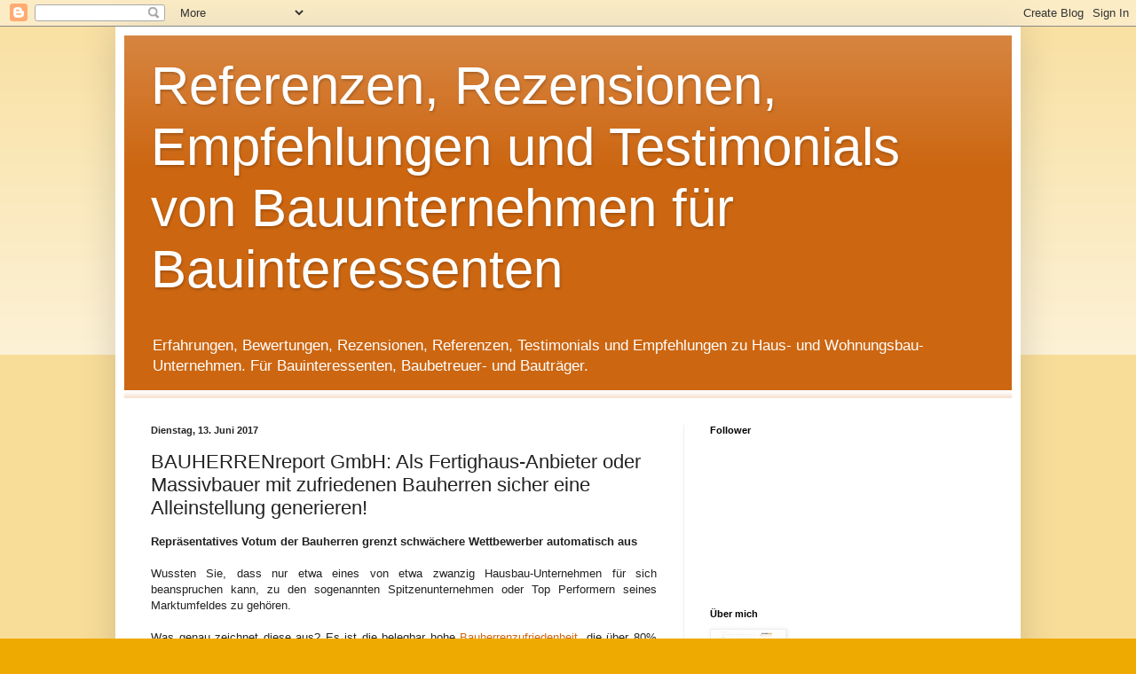

--- FILE ---
content_type: text/html; charset=UTF-8
request_url: https://pr-hausbau.blogspot.com/2017/06/als-fertighaus-anbieter-oder.html
body_size: 14235
content:
<!DOCTYPE html>
<html class='v2' dir='ltr' lang='de'>
<head>
<link href='https://www.blogger.com/static/v1/widgets/335934321-css_bundle_v2.css' rel='stylesheet' type='text/css'/>
<meta content='width=1100' name='viewport'/>
<meta content='text/html; charset=UTF-8' http-equiv='Content-Type'/>
<meta content='blogger' name='generator'/>
<link href='https://pr-hausbau.blogspot.com/favicon.ico' rel='icon' type='image/x-icon'/>
<link href='https://pr-hausbau.blogspot.com/2017/06/als-fertighaus-anbieter-oder.html' rel='canonical'/>
<link rel="alternate" type="application/atom+xml" title="Referenzen, Rezensionen, Empfehlungen und Testimonials von Bauunternehmen für Bauinteressenten - Atom" href="https://pr-hausbau.blogspot.com/feeds/posts/default" />
<link rel="alternate" type="application/rss+xml" title="Referenzen, Rezensionen, Empfehlungen und Testimonials von Bauunternehmen für Bauinteressenten - RSS" href="https://pr-hausbau.blogspot.com/feeds/posts/default?alt=rss" />
<link rel="service.post" type="application/atom+xml" title="Referenzen, Rezensionen, Empfehlungen und Testimonials von Bauunternehmen für Bauinteressenten - Atom" href="https://www.blogger.com/feeds/1228429784504359750/posts/default" />

<link rel="alternate" type="application/atom+xml" title="Referenzen, Rezensionen, Empfehlungen und Testimonials von Bauunternehmen für Bauinteressenten - Atom" href="https://pr-hausbau.blogspot.com/feeds/1409055730912166858/comments/default" />
<!--Can't find substitution for tag [blog.ieCssRetrofitLinks]-->
<meta content='https://pr-hausbau.blogspot.com/2017/06/als-fertighaus-anbieter-oder.html' property='og:url'/>
<meta content='BAUHERRENreport GmbH: Als Fertighaus-Anbieter oder Massivbauer mit zufriedenen Bauherren sicher eine Alleinstellung generieren!' property='og:title'/>
<meta content='Immobilien- und Hausbau-Marketing für Fertig- und Massivbauer und deren Marketing- und Vertriebsverantwortliche.' property='og:description'/>
<title>Referenzen, Rezensionen, Empfehlungen und Testimonials von Bauunternehmen für Bauinteressenten: BAUHERRENreport GmbH: Als Fertighaus-Anbieter oder Massivbauer mit zufriedenen Bauherren sicher eine Alleinstellung generieren!</title>
<style id='page-skin-1' type='text/css'><!--
/*
-----------------------------------------------
Blogger Template Style
Name:     Simple
Designer: Blogger
URL:      www.blogger.com
----------------------------------------------- */
/* Content
----------------------------------------------- */
body {
font: normal normal 12px Arial, Tahoma, Helvetica, FreeSans, sans-serif;
color: #222222;
background: #eeaa00 none repeat scroll top left;
padding: 0 40px 40px 40px;
}
html body .region-inner {
min-width: 0;
max-width: 100%;
width: auto;
}
h2 {
font-size: 22px;
}
a:link {
text-decoration:none;
color: #cc6611;
}
a:visited {
text-decoration:none;
color: #888888;
}
a:hover {
text-decoration:underline;
color: #ff9900;
}
.body-fauxcolumn-outer .fauxcolumn-inner {
background: transparent url(https://resources.blogblog.com/blogblog/data/1kt/simple/body_gradient_tile_light.png) repeat scroll top left;
_background-image: none;
}
.body-fauxcolumn-outer .cap-top {
position: absolute;
z-index: 1;
height: 400px;
width: 100%;
}
.body-fauxcolumn-outer .cap-top .cap-left {
width: 100%;
background: transparent url(https://resources.blogblog.com/blogblog/data/1kt/simple/gradients_light.png) repeat-x scroll top left;
_background-image: none;
}
.content-outer {
-moz-box-shadow: 0 0 40px rgba(0, 0, 0, .15);
-webkit-box-shadow: 0 0 5px rgba(0, 0, 0, .15);
-goog-ms-box-shadow: 0 0 10px #333333;
box-shadow: 0 0 40px rgba(0, 0, 0, .15);
margin-bottom: 1px;
}
.content-inner {
padding: 10px 10px;
}
.content-inner {
background-color: #ffffff;
}
/* Header
----------------------------------------------- */
.header-outer {
background: #cc6611 url(https://resources.blogblog.com/blogblog/data/1kt/simple/gradients_light.png) repeat-x scroll 0 -400px;
_background-image: none;
}
.Header h1 {
font: normal normal 60px Arial, Tahoma, Helvetica, FreeSans, sans-serif;
color: #ffffff;
text-shadow: 1px 2px 3px rgba(0, 0, 0, .2);
}
.Header h1 a {
color: #ffffff;
}
.Header .description {
font-size: 140%;
color: #ffffff;
}
.header-inner .Header .titlewrapper {
padding: 22px 30px;
}
.header-inner .Header .descriptionwrapper {
padding: 0 30px;
}
/* Tabs
----------------------------------------------- */
.tabs-inner .section:first-child {
border-top: 0 solid #eeeeee;
}
.tabs-inner .section:first-child ul {
margin-top: -0;
border-top: 0 solid #eeeeee;
border-left: 0 solid #eeeeee;
border-right: 0 solid #eeeeee;
}
.tabs-inner .widget ul {
background: #f5f5f5 url(https://resources.blogblog.com/blogblog/data/1kt/simple/gradients_light.png) repeat-x scroll 0 -800px;
_background-image: none;
border-bottom: 1px solid #eeeeee;
margin-top: 0;
margin-left: -30px;
margin-right: -30px;
}
.tabs-inner .widget li a {
display: inline-block;
padding: .6em 1em;
font: normal normal 14px Arial, Tahoma, Helvetica, FreeSans, sans-serif;
color: #999999;
border-left: 1px solid #ffffff;
border-right: 1px solid #eeeeee;
}
.tabs-inner .widget li:first-child a {
border-left: none;
}
.tabs-inner .widget li.selected a, .tabs-inner .widget li a:hover {
color: #000000;
background-color: #eeeeee;
text-decoration: none;
}
/* Columns
----------------------------------------------- */
.main-outer {
border-top: 0 solid #eeeeee;
}
.fauxcolumn-left-outer .fauxcolumn-inner {
border-right: 1px solid #eeeeee;
}
.fauxcolumn-right-outer .fauxcolumn-inner {
border-left: 1px solid #eeeeee;
}
/* Headings
----------------------------------------------- */
div.widget > h2,
div.widget h2.title {
margin: 0 0 1em 0;
font: normal bold 11px Arial, Tahoma, Helvetica, FreeSans, sans-serif;
color: #000000;
}
/* Widgets
----------------------------------------------- */
.widget .zippy {
color: #999999;
text-shadow: 2px 2px 1px rgba(0, 0, 0, .1);
}
.widget .popular-posts ul {
list-style: none;
}
/* Posts
----------------------------------------------- */
h2.date-header {
font: normal bold 11px Arial, Tahoma, Helvetica, FreeSans, sans-serif;
}
.date-header span {
background-color: transparent;
color: #222222;
padding: inherit;
letter-spacing: inherit;
margin: inherit;
}
.main-inner {
padding-top: 30px;
padding-bottom: 30px;
}
.main-inner .column-center-inner {
padding: 0 15px;
}
.main-inner .column-center-inner .section {
margin: 0 15px;
}
.post {
margin: 0 0 25px 0;
}
h3.post-title, .comments h4 {
font: normal normal 22px Arial, Tahoma, Helvetica, FreeSans, sans-serif;
margin: .75em 0 0;
}
.post-body {
font-size: 110%;
line-height: 1.4;
position: relative;
}
.post-body img, .post-body .tr-caption-container, .Profile img, .Image img,
.BlogList .item-thumbnail img {
padding: 2px;
background: #ffffff;
border: 1px solid #eeeeee;
-moz-box-shadow: 1px 1px 5px rgba(0, 0, 0, .1);
-webkit-box-shadow: 1px 1px 5px rgba(0, 0, 0, .1);
box-shadow: 1px 1px 5px rgba(0, 0, 0, .1);
}
.post-body img, .post-body .tr-caption-container {
padding: 5px;
}
.post-body .tr-caption-container {
color: #222222;
}
.post-body .tr-caption-container img {
padding: 0;
background: transparent;
border: none;
-moz-box-shadow: 0 0 0 rgba(0, 0, 0, .1);
-webkit-box-shadow: 0 0 0 rgba(0, 0, 0, .1);
box-shadow: 0 0 0 rgba(0, 0, 0, .1);
}
.post-header {
margin: 0 0 1.5em;
line-height: 1.6;
font-size: 90%;
}
.post-footer {
margin: 20px -2px 0;
padding: 5px 10px;
color: #666666;
background-color: #f9f9f9;
border-bottom: 1px solid #eeeeee;
line-height: 1.6;
font-size: 90%;
}
#comments .comment-author {
padding-top: 1.5em;
border-top: 1px solid #eeeeee;
background-position: 0 1.5em;
}
#comments .comment-author:first-child {
padding-top: 0;
border-top: none;
}
.avatar-image-container {
margin: .2em 0 0;
}
#comments .avatar-image-container img {
border: 1px solid #eeeeee;
}
/* Comments
----------------------------------------------- */
.comments .comments-content .icon.blog-author {
background-repeat: no-repeat;
background-image: url([data-uri]);
}
.comments .comments-content .loadmore a {
border-top: 1px solid #999999;
border-bottom: 1px solid #999999;
}
.comments .comment-thread.inline-thread {
background-color: #f9f9f9;
}
.comments .continue {
border-top: 2px solid #999999;
}
/* Accents
---------------------------------------------- */
.section-columns td.columns-cell {
border-left: 1px solid #eeeeee;
}
.blog-pager {
background: transparent none no-repeat scroll top center;
}
.blog-pager-older-link, .home-link,
.blog-pager-newer-link {
background-color: #ffffff;
padding: 5px;
}
.footer-outer {
border-top: 0 dashed #bbbbbb;
}
/* Mobile
----------------------------------------------- */
body.mobile  {
background-size: auto;
}
.mobile .body-fauxcolumn-outer {
background: transparent none repeat scroll top left;
}
.mobile .body-fauxcolumn-outer .cap-top {
background-size: 100% auto;
}
.mobile .content-outer {
-webkit-box-shadow: 0 0 3px rgba(0, 0, 0, .15);
box-shadow: 0 0 3px rgba(0, 0, 0, .15);
}
.mobile .tabs-inner .widget ul {
margin-left: 0;
margin-right: 0;
}
.mobile .post {
margin: 0;
}
.mobile .main-inner .column-center-inner .section {
margin: 0;
}
.mobile .date-header span {
padding: 0.1em 10px;
margin: 0 -10px;
}
.mobile h3.post-title {
margin: 0;
}
.mobile .blog-pager {
background: transparent none no-repeat scroll top center;
}
.mobile .footer-outer {
border-top: none;
}
.mobile .main-inner, .mobile .footer-inner {
background-color: #ffffff;
}
.mobile-index-contents {
color: #222222;
}
.mobile-link-button {
background-color: #cc6611;
}
.mobile-link-button a:link, .mobile-link-button a:visited {
color: #ffffff;
}
.mobile .tabs-inner .section:first-child {
border-top: none;
}
.mobile .tabs-inner .PageList .widget-content {
background-color: #eeeeee;
color: #000000;
border-top: 1px solid #eeeeee;
border-bottom: 1px solid #eeeeee;
}
.mobile .tabs-inner .PageList .widget-content .pagelist-arrow {
border-left: 1px solid #eeeeee;
}

--></style>
<style id='template-skin-1' type='text/css'><!--
body {
min-width: 1020px;
}
.content-outer, .content-fauxcolumn-outer, .region-inner {
min-width: 1020px;
max-width: 1020px;
_width: 1020px;
}
.main-inner .columns {
padding-left: 0;
padding-right: 370px;
}
.main-inner .fauxcolumn-center-outer {
left: 0;
right: 370px;
/* IE6 does not respect left and right together */
_width: expression(this.parentNode.offsetWidth -
parseInt("0") -
parseInt("370px") + 'px');
}
.main-inner .fauxcolumn-left-outer {
width: 0;
}
.main-inner .fauxcolumn-right-outer {
width: 370px;
}
.main-inner .column-left-outer {
width: 0;
right: 100%;
margin-left: -0;
}
.main-inner .column-right-outer {
width: 370px;
margin-right: -370px;
}
#layout {
min-width: 0;
}
#layout .content-outer {
min-width: 0;
width: 800px;
}
#layout .region-inner {
min-width: 0;
width: auto;
}
body#layout div.add_widget {
padding: 8px;
}
body#layout div.add_widget a {
margin-left: 32px;
}
--></style>
<link href='https://www.blogger.com/dyn-css/authorization.css?targetBlogID=1228429784504359750&amp;zx=e4d98288-760a-4f5d-89d6-a6134e0c93b3' media='none' onload='if(media!=&#39;all&#39;)media=&#39;all&#39;' rel='stylesheet'/><noscript><link href='https://www.blogger.com/dyn-css/authorization.css?targetBlogID=1228429784504359750&amp;zx=e4d98288-760a-4f5d-89d6-a6134e0c93b3' rel='stylesheet'/></noscript>
<meta name='google-adsense-platform-account' content='ca-host-pub-1556223355139109'/>
<meta name='google-adsense-platform-domain' content='blogspot.com'/>

</head>
<body class='loading variant-bold'>
<div class='navbar section' id='navbar' name='Navbar'><div class='widget Navbar' data-version='1' id='Navbar1'><script type="text/javascript">
    function setAttributeOnload(object, attribute, val) {
      if(window.addEventListener) {
        window.addEventListener('load',
          function(){ object[attribute] = val; }, false);
      } else {
        window.attachEvent('onload', function(){ object[attribute] = val; });
      }
    }
  </script>
<div id="navbar-iframe-container"></div>
<script type="text/javascript" src="https://apis.google.com/js/platform.js"></script>
<script type="text/javascript">
      gapi.load("gapi.iframes:gapi.iframes.style.bubble", function() {
        if (gapi.iframes && gapi.iframes.getContext) {
          gapi.iframes.getContext().openChild({
              url: 'https://www.blogger.com/navbar/1228429784504359750?po\x3d1409055730912166858\x26origin\x3dhttps://pr-hausbau.blogspot.com',
              where: document.getElementById("navbar-iframe-container"),
              id: "navbar-iframe"
          });
        }
      });
    </script><script type="text/javascript">
(function() {
var script = document.createElement('script');
script.type = 'text/javascript';
script.src = '//pagead2.googlesyndication.com/pagead/js/google_top_exp.js';
var head = document.getElementsByTagName('head')[0];
if (head) {
head.appendChild(script);
}})();
</script>
</div></div>
<div class='body-fauxcolumns'>
<div class='fauxcolumn-outer body-fauxcolumn-outer'>
<div class='cap-top'>
<div class='cap-left'></div>
<div class='cap-right'></div>
</div>
<div class='fauxborder-left'>
<div class='fauxborder-right'></div>
<div class='fauxcolumn-inner'>
</div>
</div>
<div class='cap-bottom'>
<div class='cap-left'></div>
<div class='cap-right'></div>
</div>
</div>
</div>
<div class='content'>
<div class='content-fauxcolumns'>
<div class='fauxcolumn-outer content-fauxcolumn-outer'>
<div class='cap-top'>
<div class='cap-left'></div>
<div class='cap-right'></div>
</div>
<div class='fauxborder-left'>
<div class='fauxborder-right'></div>
<div class='fauxcolumn-inner'>
</div>
</div>
<div class='cap-bottom'>
<div class='cap-left'></div>
<div class='cap-right'></div>
</div>
</div>
</div>
<div class='content-outer'>
<div class='content-cap-top cap-top'>
<div class='cap-left'></div>
<div class='cap-right'></div>
</div>
<div class='fauxborder-left content-fauxborder-left'>
<div class='fauxborder-right content-fauxborder-right'></div>
<div class='content-inner'>
<header>
<div class='header-outer'>
<div class='header-cap-top cap-top'>
<div class='cap-left'></div>
<div class='cap-right'></div>
</div>
<div class='fauxborder-left header-fauxborder-left'>
<div class='fauxborder-right header-fauxborder-right'></div>
<div class='region-inner header-inner'>
<div class='header section' id='header' name='Header'><div class='widget Header' data-version='1' id='Header1'>
<div id='header-inner'>
<div class='titlewrapper'>
<h1 class='title'>
<a href='https://pr-hausbau.blogspot.com/'>
Referenzen, Rezensionen, Empfehlungen und Testimonials von Bauunternehmen für Bauinteressenten
</a>
</h1>
</div>
<div class='descriptionwrapper'>
<p class='description'><span>Erfahrungen, Bewertungen, Rezensionen, Referenzen, Testimonials und Empfehlungen zu Haus- und Wohnungsbau-Unternehmen. Für Bauinteressenten, Baubetreuer- und Bauträger.                                                                                                      </span></p>
</div>
</div>
</div></div>
</div>
</div>
<div class='header-cap-bottom cap-bottom'>
<div class='cap-left'></div>
<div class='cap-right'></div>
</div>
</div>
</header>
<div class='tabs-outer'>
<div class='tabs-cap-top cap-top'>
<div class='cap-left'></div>
<div class='cap-right'></div>
</div>
<div class='fauxborder-left tabs-fauxborder-left'>
<div class='fauxborder-right tabs-fauxborder-right'></div>
<div class='region-inner tabs-inner'>
<div class='tabs no-items section' id='crosscol' name='Spaltenübergreifend'></div>
<div class='tabs no-items section' id='crosscol-overflow' name='Cross-Column 2'></div>
</div>
</div>
<div class='tabs-cap-bottom cap-bottom'>
<div class='cap-left'></div>
<div class='cap-right'></div>
</div>
</div>
<div class='main-outer'>
<div class='main-cap-top cap-top'>
<div class='cap-left'></div>
<div class='cap-right'></div>
</div>
<div class='fauxborder-left main-fauxborder-left'>
<div class='fauxborder-right main-fauxborder-right'></div>
<div class='region-inner main-inner'>
<div class='columns fauxcolumns'>
<div class='fauxcolumn-outer fauxcolumn-center-outer'>
<div class='cap-top'>
<div class='cap-left'></div>
<div class='cap-right'></div>
</div>
<div class='fauxborder-left'>
<div class='fauxborder-right'></div>
<div class='fauxcolumn-inner'>
</div>
</div>
<div class='cap-bottom'>
<div class='cap-left'></div>
<div class='cap-right'></div>
</div>
</div>
<div class='fauxcolumn-outer fauxcolumn-left-outer'>
<div class='cap-top'>
<div class='cap-left'></div>
<div class='cap-right'></div>
</div>
<div class='fauxborder-left'>
<div class='fauxborder-right'></div>
<div class='fauxcolumn-inner'>
</div>
</div>
<div class='cap-bottom'>
<div class='cap-left'></div>
<div class='cap-right'></div>
</div>
</div>
<div class='fauxcolumn-outer fauxcolumn-right-outer'>
<div class='cap-top'>
<div class='cap-left'></div>
<div class='cap-right'></div>
</div>
<div class='fauxborder-left'>
<div class='fauxborder-right'></div>
<div class='fauxcolumn-inner'>
</div>
</div>
<div class='cap-bottom'>
<div class='cap-left'></div>
<div class='cap-right'></div>
</div>
</div>
<!-- corrects IE6 width calculation -->
<div class='columns-inner'>
<div class='column-center-outer'>
<div class='column-center-inner'>
<div class='main section' id='main' name='Hauptbereich'><div class='widget Blog' data-version='1' id='Blog1'>
<div class='blog-posts hfeed'>

          <div class="date-outer">
        
<h2 class='date-header'><span>Dienstag, 13. Juni 2017</span></h2>

          <div class="date-posts">
        
<div class='post-outer'>
<div class='post hentry uncustomized-post-template' itemprop='blogPost' itemscope='itemscope' itemtype='http://schema.org/BlogPosting'>
<meta content='1228429784504359750' itemprop='blogId'/>
<meta content='1409055730912166858' itemprop='postId'/>
<a name='1409055730912166858'></a>
<h3 class='post-title entry-title' itemprop='name'>
BAUHERRENreport GmbH: Als Fertighaus-Anbieter oder Massivbauer mit zufriedenen Bauherren sicher eine Alleinstellung generieren!
</h3>
<div class='post-header'>
<div class='post-header-line-1'></div>
</div>
<div class='post-body entry-content' id='post-body-1409055730912166858' itemprop='description articleBody'>
<div class="MsoNormal" style="text-align: justify;">
<b>Repräsentatives Votum der Bauherren grenzt schwächere Wettbewerber automatisch aus</b><br />
<b><br /></b></div>
<div class="MsoNormal" style="text-align: justify;">
Wussten Sie, dass nur etwa eines von etwa zwanzig Hausbau-Unternehmen für sich beanspruchen kann, zu den sogenannten Spitzenunternehmen oder Top Performern seines Marktumfeldes zu gehören.<o:p></o:p><br />
<br /></div>
<div class="MsoNormal" style="text-align: justify;">
Was genau zeichnet diese aus? Es ist die belegbar hohe&nbsp;<a href="http://www.bauherren-portal.com/">Bauherrenzufriedenheit</a><span class="MsoHyperlink">,</span><span class="MsoHyperlink">&nbsp;die&nbsp;</span>über 80% liegt. Sie ist das Ergebnis einer soliden, konsistenten Qualitätsphilosophie!<o:p></o:p><br />
<br /></div>
<div class="MsoNormal" style="text-align: justify;">
<b>Was machen diese Unternehmen daraus?<o:p></o:p></b><br />
<b><br /></b></div>
<div class="MsoNormal" style="text-align: justify;">
Die Bauunternehmer selbst sind sich allerdings der Marketing-Power, die in ihren zufriedenen Bauherren und den von diesen gemachten Hausbauerfahrungen steckt, oft nicht bewusst. Folglich machen sie zu wenig daraus!<o:p></o:p><br />
<br /></div>
<div class="MsoNormal" style="text-align: justify;">
<b>Marketing-Mix neu aufstellen<o:p></o:p></b><br />
<b><br /></b></div>
<div class="MsoNormal" style="text-align: justify;">
Der Marketing-Mix im Hausbau hat sich im Grunde in den letzten Jahren, von den Möglichkeiten im Netz bzw. Internet einmal abgesehen, nicht wirklich verändert. Kataloge, einer schöner und teurer als der andere, mehrfarbige Anzeigen und Broschüren, teure Messeauftritte ohne greifbare Ergebnisse, die Liste der zum Teil längst überholten Maßnahmen ist lang und langweilig. Statt auf einen &#8222;Effekt der Klasse&#8220; zu spekulieren wäre es sinnvoller und ganz sicher preiswerter, das Empfehlungsmanagement in den Vordergrund des Marketing-Mix zu stellen.<o:p></o:p><br />
<br /></div>
<div class="MsoNormal" style="text-align: justify;">
<b>Setzen Sie deutliche Zeichen!<o:p></o:p></b><br />
<b><br /></b></div>
<div class="MsoNormal" style="text-align: justify;">
Wenn Sie und Ihr Unternehmen zu den Spitzenanbietern im Markt gehört, fragen Sie Ihre Bauherren vier Wochen nach deren Übergabe ab und lassen Sie einfach Ihre Leistungen durch eine professionelle Bewertung schriftlich bestätigen!<o:p></o:p><br />
<br /></div>
<div class="MsoNormal" style="text-align: justify;">
<b>Authentische Antworten sind die Besten!<o:p></o:p></b><br />
<b><br /></b></div>
<div class="MsoNormal" style="text-align: justify;">
Authentische und verbindliche Befragungen der Bauherren mit kompetenter Auswertung sind ein glaubwürdiger und zielführender Weg! Sammeln Sie die Bewertungen und zeigen Sie diese neuen Interessenten, dann empfehlen aus deren Sicht Ihre Bauherren und nicht Sie!<o:p></o:p><br />
<br /></div>
<div class="MsoNormal" style="text-align: justify;">
<b>Externe Profis entlasten Aufwand und sind glaubwürdiger<o:p></o:p></b><br />
<b><br /></b></div>
<div class="MsoNormal" style="text-align: justify;">
Dabei müssen Bauunternehmen die Befragungen nicht einmal selbst durchführen, denn der Aufwand, der damit verbunden einmal jährlich zu betreiben ist, ist nicht zu unterschätzen.<o:p></o:p><br />
<br /></div>
<div class="MsoNormal" style="text-align: justify;">
Es gibt professionelle Dienstleister dafür, die nichts anderes tun als Bauherren zu befragen und die Ergebnisse solcher Befragungen kompetent auszuwerten, damit Sie diese wiederum in Ihrem Empfehlungsmanagement aktiv einsetzen können.<o:p></o:p><br />
<br /></div>
<div class="MsoNormal" style="text-align: justify;">
Verantwortlich für diese Information:<o:p></o:p></div>
<div class="MsoNormal" style="text-align: justify;">
Theo van der Burgt&nbsp; (c/o BAUHERRENreport GmbH)<o:p></o:p></div>
<div class="MsoNormal" style="text-align: justify;">
Unsere Webseite für Bauunternehmer:&nbsp;<a href="http://www.bauherrenreport.de/">WWW.BAUHERRENREPORT.DE</a><o:p></o:p></div>
<div class="MsoNormal" style="text-align: justify;">
Unsere Webseite für Bauinteressenten:&nbsp;<a href="http://www.bauherren-portal.com/">WWW.BAUHERREN-PORTAL.COM</a><o:p></o:p></div>
<br />
<div class="MsoNormal" style="text-align: justify;">
Unsere Bau-Partner finden Sie bereits in vielen Regionen. Noch in 2016 gibt es Bewertungen und Erfahrungen von Bauherren, deren Referenzen und Empfehlungen zu Haus- und Wohnungsbau-Unternehmen auch in Emmerich, Kleve, Straelen, Geldern, Kevelaer, Weeze, Rösrath, Bensberg, Overath, Bergisch-Gladbach, Much, Düsseldorf, Mönchengladbach, Siegburg, Hennef, Bad Honnef, Kaarst, Neuss, Gummersbach, Meinerzhagen, Siegen, Köln und Bonn.</div>
<div style='clear: both;'></div>
</div>
<div class='post-footer'>
<div class='post-footer-line post-footer-line-1'>
<span class='post-author vcard'>
Eingestellt von
<span class='fn' itemprop='author' itemscope='itemscope' itemtype='http://schema.org/Person'>
<meta content='https://www.blogger.com/profile/12918846107280922641' itemprop='url'/>
<a class='g-profile' href='https://www.blogger.com/profile/12918846107280922641' rel='author' title='author profile'>
<span itemprop='name'>Qualitätsportal für Bauunternehmen</span>
</a>
</span>
</span>
<span class='post-timestamp'>
um
<meta content='https://pr-hausbau.blogspot.com/2017/06/als-fertighaus-anbieter-oder.html' itemprop='url'/>
<a class='timestamp-link' href='https://pr-hausbau.blogspot.com/2017/06/als-fertighaus-anbieter-oder.html' rel='bookmark' title='permanent link'><abbr class='published' itemprop='datePublished' title='2017-06-13T06:42:00-07:00'>06:42</abbr></a>
</span>
<span class='post-comment-link'>
</span>
<span class='post-icons'>
<span class='item-control blog-admin pid-2145287590'>
<a href='https://www.blogger.com/post-edit.g?blogID=1228429784504359750&postID=1409055730912166858&from=pencil' title='Post bearbeiten'>
<img alt='' class='icon-action' height='18' src='https://resources.blogblog.com/img/icon18_edit_allbkg.gif' width='18'/>
</a>
</span>
</span>
<div class='post-share-buttons goog-inline-block'>
<a class='goog-inline-block share-button sb-email' href='https://www.blogger.com/share-post.g?blogID=1228429784504359750&postID=1409055730912166858&target=email' target='_blank' title='Diesen Post per E-Mail versenden'><span class='share-button-link-text'>Diesen Post per E-Mail versenden</span></a><a class='goog-inline-block share-button sb-blog' href='https://www.blogger.com/share-post.g?blogID=1228429784504359750&postID=1409055730912166858&target=blog' onclick='window.open(this.href, "_blank", "height=270,width=475"); return false;' target='_blank' title='BlogThis!'><span class='share-button-link-text'>BlogThis!</span></a><a class='goog-inline-block share-button sb-twitter' href='https://www.blogger.com/share-post.g?blogID=1228429784504359750&postID=1409055730912166858&target=twitter' target='_blank' title='Auf X teilen'><span class='share-button-link-text'>Auf X teilen</span></a><a class='goog-inline-block share-button sb-facebook' href='https://www.blogger.com/share-post.g?blogID=1228429784504359750&postID=1409055730912166858&target=facebook' onclick='window.open(this.href, "_blank", "height=430,width=640"); return false;' target='_blank' title='In Facebook freigeben'><span class='share-button-link-text'>In Facebook freigeben</span></a><a class='goog-inline-block share-button sb-pinterest' href='https://www.blogger.com/share-post.g?blogID=1228429784504359750&postID=1409055730912166858&target=pinterest' target='_blank' title='Auf Pinterest teilen'><span class='share-button-link-text'>Auf Pinterest teilen</span></a>
</div>
</div>
<div class='post-footer-line post-footer-line-2'>
<span class='post-labels'>
Labels:
<a href='https://pr-hausbau.blogspot.com/search/label/akquisition' rel='tag'>akquisition</a>,
<a href='https://pr-hausbau.blogspot.com/search/label/akquisitionsstrategie' rel='tag'>akquisitionsstrategie</a>,
<a href='https://pr-hausbau.blogspot.com/search/label/bauherrenbewertungen' rel='tag'>bauherrenbewertungen</a>,
<a href='https://pr-hausbau.blogspot.com/search/label/bauherrenerfahrungen' rel='tag'>bauherrenerfahrungen</a>,
<a href='https://pr-hausbau.blogspot.com/search/label/bauunternehmen' rel='tag'>bauunternehmen</a>,
<a href='https://pr-hausbau.blogspot.com/search/label/hildesheim' rel='tag'>hildesheim</a>,
<a href='https://pr-hausbau.blogspot.com/search/label/imagewerbung' rel='tag'>imagewerbung</a>,
<a href='https://pr-hausbau.blogspot.com/search/label/immobilien-marketing' rel='tag'>immobilien-marketing</a>
</span>
</div>
<div class='post-footer-line post-footer-line-3'>
<span class='post-location'>
</span>
</div>
</div>
</div>
<div class='comments' id='comments'>
<a name='comments'></a>
<h4>Keine Kommentare:</h4>
<div id='Blog1_comments-block-wrapper'>
<dl class='avatar-comment-indent' id='comments-block'>
</dl>
</div>
<p class='comment-footer'>
<div class='comment-form'>
<a name='comment-form'></a>
<h4 id='comment-post-message'>Kommentar veröffentlichen</h4>
<p>
</p>
<a href='https://www.blogger.com/comment/frame/1228429784504359750?po=1409055730912166858&hl=de&saa=85391&origin=https://pr-hausbau.blogspot.com' id='comment-editor-src'></a>
<iframe allowtransparency='true' class='blogger-iframe-colorize blogger-comment-from-post' frameborder='0' height='410px' id='comment-editor' name='comment-editor' src='' width='100%'></iframe>
<script src='https://www.blogger.com/static/v1/jsbin/2830521187-comment_from_post_iframe.js' type='text/javascript'></script>
<script type='text/javascript'>
      BLOG_CMT_createIframe('https://www.blogger.com/rpc_relay.html');
    </script>
</div>
</p>
</div>
</div>

        </div></div>
      
</div>
<div class='blog-pager' id='blog-pager'>
<span id='blog-pager-newer-link'>
<a class='blog-pager-newer-link' href='https://pr-hausbau.blogspot.com/2017/06/pick-projekt-gmbh-grevenbroich.html' id='Blog1_blog-pager-newer-link' title='Neuerer Post'>Neuerer Post</a>
</span>
<span id='blog-pager-older-link'>
<a class='blog-pager-older-link' href='https://pr-hausbau.blogspot.com/2017/06/lieber-die-nummer-1-beim.html' id='Blog1_blog-pager-older-link' title='Älterer Post'>Älterer Post</a>
</span>
<a class='home-link' href='https://pr-hausbau.blogspot.com/'>Startseite</a>
</div>
<div class='clear'></div>
<div class='post-feeds'>
<div class='feed-links'>
Abonnieren
<a class='feed-link' href='https://pr-hausbau.blogspot.com/feeds/1409055730912166858/comments/default' target='_blank' type='application/atom+xml'>Kommentare zum Post (Atom)</a>
</div>
</div>
</div></div>
</div>
</div>
<div class='column-left-outer'>
<div class='column-left-inner'>
<aside>
</aside>
</div>
</div>
<div class='column-right-outer'>
<div class='column-right-inner'>
<aside>
<div class='sidebar section' id='sidebar-right-1'><div class='widget Followers' data-version='1' id='Followers1'>
<h2 class='title'>Follower</h2>
<div class='widget-content'>
<div id='Followers1-wrapper'>
<div style='margin-right:2px;'>
<div><script type="text/javascript" src="https://apis.google.com/js/platform.js"></script>
<div id="followers-iframe-container"></div>
<script type="text/javascript">
    window.followersIframe = null;
    function followersIframeOpen(url) {
      gapi.load("gapi.iframes", function() {
        if (gapi.iframes && gapi.iframes.getContext) {
          window.followersIframe = gapi.iframes.getContext().openChild({
            url: url,
            where: document.getElementById("followers-iframe-container"),
            messageHandlersFilter: gapi.iframes.CROSS_ORIGIN_IFRAMES_FILTER,
            messageHandlers: {
              '_ready': function(obj) {
                window.followersIframe.getIframeEl().height = obj.height;
              },
              'reset': function() {
                window.followersIframe.close();
                followersIframeOpen("https://www.blogger.com/followers/frame/1228429784504359750?colors\x3dCgt0cmFuc3BhcmVudBILdHJhbnNwYXJlbnQaByMyMjIyMjIiByNjYzY2MTEqByNmZmZmZmYyByMwMDAwMDA6ByMyMjIyMjJCByNjYzY2MTFKByM5OTk5OTlSByNjYzY2MTFaC3RyYW5zcGFyZW50\x26pageSize\x3d21\x26hl\x3dde\x26origin\x3dhttps://pr-hausbau.blogspot.com");
              },
              'open': function(url) {
                window.followersIframe.close();
                followersIframeOpen(url);
              }
            }
          });
        }
      });
    }
    followersIframeOpen("https://www.blogger.com/followers/frame/1228429784504359750?colors\x3dCgt0cmFuc3BhcmVudBILdHJhbnNwYXJlbnQaByMyMjIyMjIiByNjYzY2MTEqByNmZmZmZmYyByMwMDAwMDA6ByMyMjIyMjJCByNjYzY2MTFKByM5OTk5OTlSByNjYzY2MTFaC3RyYW5zcGFyZW50\x26pageSize\x3d21\x26hl\x3dde\x26origin\x3dhttps://pr-hausbau.blogspot.com");
  </script></div>
</div>
</div>
<div class='clear'></div>
</div>
</div><div class='widget Profile' data-version='1' id='Profile1'>
<h2>Über mich</h2>
<div class='widget-content'>
<a href='https://www.blogger.com/profile/12918846107280922641'><img alt='Mein Bild' class='profile-img' height='45' src='//blogger.googleusercontent.com/img/b/R29vZ2xl/AVvXsEjlsRwUCN_Zw3bWTlxPy5AqMrjdyBZNfpYlKZTTocEtMchQc2amqZ41xqBBaYQAy1c_R_BAS5YAY-TAp2rlNwjuWR8olvHYEr2GNtnPEFVSscG27YVS839ZmeIxEZGdDbc/s113/Folie3.JPG' width='80'/></a>
<dl class='profile-datablock'>
<dt class='profile-data'>
<a class='profile-name-link g-profile' href='https://www.blogger.com/profile/12918846107280922641' rel='author' style='background-image: url(//www.blogger.com/img/logo-16.png);'>
Qualitätsportal für Bauunternehmen
</a>
</dt>
<dd class='profile-textblock'>Wir realisieren schriftlich durchgeführte, repräsentative Bauherrenbefragungen, werten die Ergebnisse aus, lassen diese zertifizieren und veröffentlichen sie.</dd>
</dl>
<a class='profile-link' href='https://www.blogger.com/profile/12918846107280922641' rel='author'>Mein Profil vollständig anzeigen</a>
<div class='clear'></div>
</div>
</div><div class='widget BlogArchive' data-version='1' id='BlogArchive1'>
<h2>Blog-Archiv</h2>
<div class='widget-content'>
<div id='ArchiveList'>
<div id='BlogArchive1_ArchiveList'>
<ul class='hierarchy'>
<li class='archivedate collapsed'>
<a class='toggle' href='javascript:void(0)'>
<span class='zippy'>

        &#9658;&#160;
      
</span>
</a>
<a class='post-count-link' href='https://pr-hausbau.blogspot.com/2020/'>
2020
</a>
<span class='post-count' dir='ltr'>(219)</span>
<ul class='hierarchy'>
<li class='archivedate collapsed'>
<a class='toggle' href='javascript:void(0)'>
<span class='zippy'>

        &#9658;&#160;
      
</span>
</a>
<a class='post-count-link' href='https://pr-hausbau.blogspot.com/2020/10/'>
Oktober
</a>
<span class='post-count' dir='ltr'>(2)</span>
</li>
</ul>
<ul class='hierarchy'>
<li class='archivedate collapsed'>
<a class='toggle' href='javascript:void(0)'>
<span class='zippy'>

        &#9658;&#160;
      
</span>
</a>
<a class='post-count-link' href='https://pr-hausbau.blogspot.com/2020/09/'>
September
</a>
<span class='post-count' dir='ltr'>(31)</span>
</li>
</ul>
<ul class='hierarchy'>
<li class='archivedate collapsed'>
<a class='toggle' href='javascript:void(0)'>
<span class='zippy'>

        &#9658;&#160;
      
</span>
</a>
<a class='post-count-link' href='https://pr-hausbau.blogspot.com/2020/08/'>
August
</a>
<span class='post-count' dir='ltr'>(18)</span>
</li>
</ul>
<ul class='hierarchy'>
<li class='archivedate collapsed'>
<a class='toggle' href='javascript:void(0)'>
<span class='zippy'>

        &#9658;&#160;
      
</span>
</a>
<a class='post-count-link' href='https://pr-hausbau.blogspot.com/2020/07/'>
Juli
</a>
<span class='post-count' dir='ltr'>(43)</span>
</li>
</ul>
<ul class='hierarchy'>
<li class='archivedate collapsed'>
<a class='toggle' href='javascript:void(0)'>
<span class='zippy'>

        &#9658;&#160;
      
</span>
</a>
<a class='post-count-link' href='https://pr-hausbau.blogspot.com/2020/06/'>
Juni
</a>
<span class='post-count' dir='ltr'>(39)</span>
</li>
</ul>
<ul class='hierarchy'>
<li class='archivedate collapsed'>
<a class='toggle' href='javascript:void(0)'>
<span class='zippy'>

        &#9658;&#160;
      
</span>
</a>
<a class='post-count-link' href='https://pr-hausbau.blogspot.com/2020/05/'>
Mai
</a>
<span class='post-count' dir='ltr'>(27)</span>
</li>
</ul>
<ul class='hierarchy'>
<li class='archivedate collapsed'>
<a class='toggle' href='javascript:void(0)'>
<span class='zippy'>

        &#9658;&#160;
      
</span>
</a>
<a class='post-count-link' href='https://pr-hausbau.blogspot.com/2020/04/'>
April
</a>
<span class='post-count' dir='ltr'>(37)</span>
</li>
</ul>
<ul class='hierarchy'>
<li class='archivedate collapsed'>
<a class='toggle' href='javascript:void(0)'>
<span class='zippy'>

        &#9658;&#160;
      
</span>
</a>
<a class='post-count-link' href='https://pr-hausbau.blogspot.com/2020/03/'>
März
</a>
<span class='post-count' dir='ltr'>(14)</span>
</li>
</ul>
<ul class='hierarchy'>
<li class='archivedate collapsed'>
<a class='toggle' href='javascript:void(0)'>
<span class='zippy'>

        &#9658;&#160;
      
</span>
</a>
<a class='post-count-link' href='https://pr-hausbau.blogspot.com/2020/01/'>
Januar
</a>
<span class='post-count' dir='ltr'>(8)</span>
</li>
</ul>
</li>
</ul>
<ul class='hierarchy'>
<li class='archivedate collapsed'>
<a class='toggle' href='javascript:void(0)'>
<span class='zippy'>

        &#9658;&#160;
      
</span>
</a>
<a class='post-count-link' href='https://pr-hausbau.blogspot.com/2019/'>
2019
</a>
<span class='post-count' dir='ltr'>(66)</span>
<ul class='hierarchy'>
<li class='archivedate collapsed'>
<a class='toggle' href='javascript:void(0)'>
<span class='zippy'>

        &#9658;&#160;
      
</span>
</a>
<a class='post-count-link' href='https://pr-hausbau.blogspot.com/2019/12/'>
Dezember
</a>
<span class='post-count' dir='ltr'>(33)</span>
</li>
</ul>
<ul class='hierarchy'>
<li class='archivedate collapsed'>
<a class='toggle' href='javascript:void(0)'>
<span class='zippy'>

        &#9658;&#160;
      
</span>
</a>
<a class='post-count-link' href='https://pr-hausbau.blogspot.com/2019/11/'>
November
</a>
<span class='post-count' dir='ltr'>(6)</span>
</li>
</ul>
<ul class='hierarchy'>
<li class='archivedate collapsed'>
<a class='toggle' href='javascript:void(0)'>
<span class='zippy'>

        &#9658;&#160;
      
</span>
</a>
<a class='post-count-link' href='https://pr-hausbau.blogspot.com/2019/10/'>
Oktober
</a>
<span class='post-count' dir='ltr'>(12)</span>
</li>
</ul>
<ul class='hierarchy'>
<li class='archivedate collapsed'>
<a class='toggle' href='javascript:void(0)'>
<span class='zippy'>

        &#9658;&#160;
      
</span>
</a>
<a class='post-count-link' href='https://pr-hausbau.blogspot.com/2019/08/'>
August
</a>
<span class='post-count' dir='ltr'>(5)</span>
</li>
</ul>
<ul class='hierarchy'>
<li class='archivedate collapsed'>
<a class='toggle' href='javascript:void(0)'>
<span class='zippy'>

        &#9658;&#160;
      
</span>
</a>
<a class='post-count-link' href='https://pr-hausbau.blogspot.com/2019/07/'>
Juli
</a>
<span class='post-count' dir='ltr'>(1)</span>
</li>
</ul>
<ul class='hierarchy'>
<li class='archivedate collapsed'>
<a class='toggle' href='javascript:void(0)'>
<span class='zippy'>

        &#9658;&#160;
      
</span>
</a>
<a class='post-count-link' href='https://pr-hausbau.blogspot.com/2019/06/'>
Juni
</a>
<span class='post-count' dir='ltr'>(2)</span>
</li>
</ul>
<ul class='hierarchy'>
<li class='archivedate collapsed'>
<a class='toggle' href='javascript:void(0)'>
<span class='zippy'>

        &#9658;&#160;
      
</span>
</a>
<a class='post-count-link' href='https://pr-hausbau.blogspot.com/2019/04/'>
April
</a>
<span class='post-count' dir='ltr'>(1)</span>
</li>
</ul>
<ul class='hierarchy'>
<li class='archivedate collapsed'>
<a class='toggle' href='javascript:void(0)'>
<span class='zippy'>

        &#9658;&#160;
      
</span>
</a>
<a class='post-count-link' href='https://pr-hausbau.blogspot.com/2019/01/'>
Januar
</a>
<span class='post-count' dir='ltr'>(6)</span>
</li>
</ul>
</li>
</ul>
<ul class='hierarchy'>
<li class='archivedate collapsed'>
<a class='toggle' href='javascript:void(0)'>
<span class='zippy'>

        &#9658;&#160;
      
</span>
</a>
<a class='post-count-link' href='https://pr-hausbau.blogspot.com/2018/'>
2018
</a>
<span class='post-count' dir='ltr'>(260)</span>
<ul class='hierarchy'>
<li class='archivedate collapsed'>
<a class='toggle' href='javascript:void(0)'>
<span class='zippy'>

        &#9658;&#160;
      
</span>
</a>
<a class='post-count-link' href='https://pr-hausbau.blogspot.com/2018/11/'>
November
</a>
<span class='post-count' dir='ltr'>(4)</span>
</li>
</ul>
<ul class='hierarchy'>
<li class='archivedate collapsed'>
<a class='toggle' href='javascript:void(0)'>
<span class='zippy'>

        &#9658;&#160;
      
</span>
</a>
<a class='post-count-link' href='https://pr-hausbau.blogspot.com/2018/10/'>
Oktober
</a>
<span class='post-count' dir='ltr'>(23)</span>
</li>
</ul>
<ul class='hierarchy'>
<li class='archivedate collapsed'>
<a class='toggle' href='javascript:void(0)'>
<span class='zippy'>

        &#9658;&#160;
      
</span>
</a>
<a class='post-count-link' href='https://pr-hausbau.blogspot.com/2018/09/'>
September
</a>
<span class='post-count' dir='ltr'>(55)</span>
</li>
</ul>
<ul class='hierarchy'>
<li class='archivedate collapsed'>
<a class='toggle' href='javascript:void(0)'>
<span class='zippy'>

        &#9658;&#160;
      
</span>
</a>
<a class='post-count-link' href='https://pr-hausbau.blogspot.com/2018/08/'>
August
</a>
<span class='post-count' dir='ltr'>(18)</span>
</li>
</ul>
<ul class='hierarchy'>
<li class='archivedate collapsed'>
<a class='toggle' href='javascript:void(0)'>
<span class='zippy'>

        &#9658;&#160;
      
</span>
</a>
<a class='post-count-link' href='https://pr-hausbau.blogspot.com/2018/07/'>
Juli
</a>
<span class='post-count' dir='ltr'>(2)</span>
</li>
</ul>
<ul class='hierarchy'>
<li class='archivedate collapsed'>
<a class='toggle' href='javascript:void(0)'>
<span class='zippy'>

        &#9658;&#160;
      
</span>
</a>
<a class='post-count-link' href='https://pr-hausbau.blogspot.com/2018/06/'>
Juni
</a>
<span class='post-count' dir='ltr'>(1)</span>
</li>
</ul>
<ul class='hierarchy'>
<li class='archivedate collapsed'>
<a class='toggle' href='javascript:void(0)'>
<span class='zippy'>

        &#9658;&#160;
      
</span>
</a>
<a class='post-count-link' href='https://pr-hausbau.blogspot.com/2018/05/'>
Mai
</a>
<span class='post-count' dir='ltr'>(57)</span>
</li>
</ul>
<ul class='hierarchy'>
<li class='archivedate collapsed'>
<a class='toggle' href='javascript:void(0)'>
<span class='zippy'>

        &#9658;&#160;
      
</span>
</a>
<a class='post-count-link' href='https://pr-hausbau.blogspot.com/2018/04/'>
April
</a>
<span class='post-count' dir='ltr'>(40)</span>
</li>
</ul>
<ul class='hierarchy'>
<li class='archivedate collapsed'>
<a class='toggle' href='javascript:void(0)'>
<span class='zippy'>

        &#9658;&#160;
      
</span>
</a>
<a class='post-count-link' href='https://pr-hausbau.blogspot.com/2018/03/'>
März
</a>
<span class='post-count' dir='ltr'>(24)</span>
</li>
</ul>
<ul class='hierarchy'>
<li class='archivedate collapsed'>
<a class='toggle' href='javascript:void(0)'>
<span class='zippy'>

        &#9658;&#160;
      
</span>
</a>
<a class='post-count-link' href='https://pr-hausbau.blogspot.com/2018/02/'>
Februar
</a>
<span class='post-count' dir='ltr'>(17)</span>
</li>
</ul>
<ul class='hierarchy'>
<li class='archivedate collapsed'>
<a class='toggle' href='javascript:void(0)'>
<span class='zippy'>

        &#9658;&#160;
      
</span>
</a>
<a class='post-count-link' href='https://pr-hausbau.blogspot.com/2018/01/'>
Januar
</a>
<span class='post-count' dir='ltr'>(19)</span>
</li>
</ul>
</li>
</ul>
<ul class='hierarchy'>
<li class='archivedate expanded'>
<a class='toggle' href='javascript:void(0)'>
<span class='zippy toggle-open'>

        &#9660;&#160;
      
</span>
</a>
<a class='post-count-link' href='https://pr-hausbau.blogspot.com/2017/'>
2017
</a>
<span class='post-count' dir='ltr'>(383)</span>
<ul class='hierarchy'>
<li class='archivedate collapsed'>
<a class='toggle' href='javascript:void(0)'>
<span class='zippy'>

        &#9658;&#160;
      
</span>
</a>
<a class='post-count-link' href='https://pr-hausbau.blogspot.com/2017/12/'>
Dezember
</a>
<span class='post-count' dir='ltr'>(9)</span>
</li>
</ul>
<ul class='hierarchy'>
<li class='archivedate collapsed'>
<a class='toggle' href='javascript:void(0)'>
<span class='zippy'>

        &#9658;&#160;
      
</span>
</a>
<a class='post-count-link' href='https://pr-hausbau.blogspot.com/2017/11/'>
November
</a>
<span class='post-count' dir='ltr'>(10)</span>
</li>
</ul>
<ul class='hierarchy'>
<li class='archivedate collapsed'>
<a class='toggle' href='javascript:void(0)'>
<span class='zippy'>

        &#9658;&#160;
      
</span>
</a>
<a class='post-count-link' href='https://pr-hausbau.blogspot.com/2017/10/'>
Oktober
</a>
<span class='post-count' dir='ltr'>(2)</span>
</li>
</ul>
<ul class='hierarchy'>
<li class='archivedate collapsed'>
<a class='toggle' href='javascript:void(0)'>
<span class='zippy'>

        &#9658;&#160;
      
</span>
</a>
<a class='post-count-link' href='https://pr-hausbau.blogspot.com/2017/09/'>
September
</a>
<span class='post-count' dir='ltr'>(2)</span>
</li>
</ul>
<ul class='hierarchy'>
<li class='archivedate collapsed'>
<a class='toggle' href='javascript:void(0)'>
<span class='zippy'>

        &#9658;&#160;
      
</span>
</a>
<a class='post-count-link' href='https://pr-hausbau.blogspot.com/2017/08/'>
August
</a>
<span class='post-count' dir='ltr'>(12)</span>
</li>
</ul>
<ul class='hierarchy'>
<li class='archivedate collapsed'>
<a class='toggle' href='javascript:void(0)'>
<span class='zippy'>

        &#9658;&#160;
      
</span>
</a>
<a class='post-count-link' href='https://pr-hausbau.blogspot.com/2017/07/'>
Juli
</a>
<span class='post-count' dir='ltr'>(2)</span>
</li>
</ul>
<ul class='hierarchy'>
<li class='archivedate expanded'>
<a class='toggle' href='javascript:void(0)'>
<span class='zippy toggle-open'>

        &#9660;&#160;
      
</span>
</a>
<a class='post-count-link' href='https://pr-hausbau.blogspot.com/2017/06/'>
Juni
</a>
<span class='post-count' dir='ltr'>(82)</span>
<ul class='posts'>
<li><a href='https://pr-hausbau.blogspot.com/2017/06/wer-als-massiv-oder-fertigbauer.html'>Wer als Massiv- oder Fertigbauer im Neubauvertrieb...</a></li>
<li><a href='https://pr-hausbau.blogspot.com/2017/06/wo-bauinteressenten-qualitat-finden.html'>Wo Bauunternehmen mit Qualitäts-USP eine Alleinste...</a></li>
<li><a href='https://pr-hausbau.blogspot.com/2017/06/baugenehmigungen-2017-erstmals-seit.html'>Baugenehmigungen Einfamilienhäuser 2017 erstmals s...</a></li>
<li><a href='https://pr-hausbau.blogspot.com/2017/06/gute-bauunternehmen-gehoren-ins.html'>Guten Bauunternehmen: USP mit Qualitäts-Alleinstel...</a></li>
<li><a href='https://pr-hausbau.blogspot.com/2017/06/bauherren-portal-mit-veroffentlichter.html'>BAUHERREN-PORTAL: Mit Customer Experience guter Ba...</a></li>
<li><a href='https://pr-hausbau.blogspot.com/2017/06/bauherren-portal-die-einzige-form-der.html'>BAUHERREN-PORTAL: Der nachhaltige Weg, einen USP m...</a></li>
<li><a href='https://pr-hausbau.blogspot.com/2017/06/berichterstattung-meist-von-negativen.html'>Mediale Berichterstattung im Haus- und Wohnungsbau...</a></li>
<li><a href='https://pr-hausbau.blogspot.com/2017/06/bewertungen-von-bauherren-machen-den.html'>Neukundengewinnung durch gezielte Abgrenzung vom W...</a></li>
<li><a href='https://pr-hausbau.blogspot.com/2017/06/verdrangungswettbewerb-im-fertig-und.html'>Verdrängungswettbewerb im Fertig- und Massivhaus-N...</a></li>
<li><a href='https://pr-hausbau.blogspot.com/2017/06/bauherren-portal-imagegewinn-fur.html'>BAUHERREN-PORTAL: Referenzen, Rezensionen und Empf...</a></li>
<li><a href='https://pr-hausbau.blogspot.com/2017/06/als-angehende-bauherren-ohne-umwege-zum.html'>Als angehende Bauherren ohne Umwege zum eigenen Haus!</a></li>
<li><a href='https://pr-hausbau.blogspot.com/2017/06/solide-bauherren-bewertungen-bei-der.html'>Solide Bauherren-Bewertungen bei der EKB Massivhau...</a></li>
<li><a href='https://pr-hausbau.blogspot.com/2017/06/akquisition-und-kundenorientierung-im.html'>Mit Neukunden im Fertig- und Massivhaus-Bau Umsatz...</a></li>
<li><a href='https://pr-hausbau.blogspot.com/2017/06/abhangigkeiten-der-kundenzufriedenheit.html'>Abhängigkeiten der Kundenzufriedenheit im Neubau v...</a></li>
<li><a href='https://pr-hausbau.blogspot.com/2017/06/kundenorientierung-im-neubau-von-fertig.html'>Kundenorientierung und Neukundengewinnung im Neuba...</a></li>
<li><a href='https://pr-hausbau.blogspot.com/2017/06/zur-rolle-des-vertrauens-im-vertrieb.html'>Zur Rolle des Vertrauens im Neubauvertrieb von Fer...</a></li>
<li><a href='https://pr-hausbau.blogspot.com/2017/06/entscheidende-argumente-im-hausvertrieb.html'>Entscheidende Argumente im Hausvertrieb für die Ge...</a></li>
<li><a href='https://pr-hausbau.blogspot.com/2017/06/regionale-vorteile-und-starken-als.html'>Regionale Vorteile und Stärken als Fertighausanbie...</a></li>
<li><a href='https://pr-hausbau.blogspot.com/2017/06/was-bauinteressenten-bei-anbietern-im.html'>Was Bauinteressenten bei Anbietern im Haus- und Wo...</a></li>
<li><a href='https://pr-hausbau.blogspot.com/2017/06/bauherrenzufriedenheit-ein-ganz.html'>Bauherrenzufriedenheit: Ein ganz wichtiger Entsche...</a></li>
<li><a href='https://pr-hausbau.blogspot.com/2017/06/mit-zufriedenen-bauherren-eine.html'>Mit zufriedenen Bauherren eine Alleinstellung in d...</a></li>
<li><a href='https://pr-hausbau.blogspot.com/2017/06/im-bauherren-portal-gehen-bauherren-auf.html'>Über das BAUHERREN-PORTAL gehen Bauherren &quot;auf Num...</a></li>
<li><a href='https://pr-hausbau.blogspot.com/2017/06/mit-bauherren-bewertungen-im-hausneubau.html'>Mit Bauherren-Bewertungen im Hausneubau den Unters...</a></li>
<li><a href='https://pr-hausbau.blogspot.com/2017/06/als-fertighaus-oder-massivhaus-anbieter.html'>Als Fertighaus- oder Massivhaus-Anbieter Bau-Quali...</a></li>
<li><a href='https://pr-hausbau.blogspot.com/2017/06/hausbau-nicht-die-regionale-bekanntheit.html'>Hausbau: Nicht die regionale Bekanntheit, sondern ...</a></li>
<li><a href='https://pr-hausbau.blogspot.com/2017/06/hausbau-qualitatssicherung.html'>Hausbau: Qualitätssicherung professionell mit Refe...</a></li>
<li><a href='https://pr-hausbau.blogspot.com/2017/06/spitzenanbieter-fur-bauinteressenten.html'>Spitzenanbieter für Bauinteressenten: Über Bauherr...</a></li>
<li><a href='https://pr-hausbau.blogspot.com/2017/06/erfolg-im-verkauf-neuer-fertig-oder.html'>Erfolg im Verkauf neuer Fertig- oder Massivhäuser ...</a></li>
<li><a href='https://pr-hausbau.blogspot.com/2017/06/bewertungsportale-bei-bauherren-im.html'>Bewertungsportale bei Bauherren im Neubaubereich F...</a></li>
<li><a href='https://pr-hausbau.blogspot.com/2017/06/hausneubau-fertig-oder-massivhaus-wer.html'>Hausneubau Fertig- oder Massivhaus: Wer nicht mit ...</a></li>
<li><a href='https://pr-hausbau.blogspot.com/2017/06/baupfusch-beim-marktbegleiter-beste.html'>Baupfusch beim Marktbegleiter: Beste Gelegenheit, ...</a></li>
<li><a href='https://pr-hausbau.blogspot.com/2017/06/qualitats-transparenz-im-hausneubau.html'>Qualitäts-Transparenz im Hausneubau: Manche trauen...</a></li>
<li><a href='https://pr-hausbau.blogspot.com/2017/06/die-wichtigsten-erfolgsfaktoren-fur.html'>Die wichtigsten Erfolgsfaktoren für stabilen und d...</a></li>
<li><a href='https://pr-hausbau.blogspot.com/2017/06/vertrieb-und-akquise-im-fertig-und.html'>Vertrieb und Akquise im Fertig- und Massivhaus-Bau...</a></li>
<li><a href='https://pr-hausbau.blogspot.com/2017/06/fertighaus-oder-massivbau-praktiziertes.html'>Fertighaus oder Massivbau: Praktiziertes Empfehlun...</a></li>
<li><a href='https://pr-hausbau.blogspot.com/2017/06/verkauf-im-neubau-von-fertig-und.html'>Verkauf im Neubau von Fertig- und Massivhäusern: Q...</a></li>
<li><a href='https://pr-hausbau.blogspot.com/2017/06/echtes-vertriebs-empfehlungsmarketing.html'>Echtes Vertriebs-Empfehlungsmarketing mit Neubauqu...</a></li>
<li><a href='https://pr-hausbau.blogspot.com/2017/06/vertrieb-im-fertig-und-massiv-neubau.html'>Vertrieb im Fertig- und Massiv-Neubau: Bereits vor...</a></li>
<li><a href='https://pr-hausbau.blogspot.com/2017/06/ein-gutes-marketing-und-akquisitions.html'>Neukunden im Haus- und Wohnungsbau durch ein innov...</a></li>
<li><a href='https://pr-hausbau.blogspot.com/2017/06/blog-post.html'>BAUHERREN-PORTAL: Kommunikation mit Bauherren wich...</a></li>
<li><a href='https://pr-hausbau.blogspot.com/2017/06/bauherren-portal-ihre-homepage-hat.html'>BAUHERREN-PORTAL: Ihre Homepage hat zur Akquisitio...</a></li>
<li><a href='https://pr-hausbau.blogspot.com/2017/06/bauherren-portalcom-referenzmarketing.html'>BAUHERREN-PORTAL.COM: Referenzmarketing als erfolg...</a></li>
<li><a href='https://pr-hausbau.blogspot.com/2017/06/bauherren-portal-wirksames-referenz.html'>BAUHERREN-PORTAL: Wirksames Referenz-Marketing im ...</a></li>
<li><a href='https://pr-hausbau.blogspot.com/2017/06/vertrieb-im-fertig-und-massivhaus-bau.html'>Vertrieb im Fertig- und Massivhaus-Bau: Qualifizie...</a></li>
<li><a href='https://pr-hausbau.blogspot.com/2017/06/bauherren-portal-arbeiten-sie-gezielt.html'>BAUHERREN-PORTAL: Arbeiten Sie gezielt an den wich...</a></li>
<li><a href='https://pr-hausbau.blogspot.com/2017/06/bauherren-portal-bau-interessenten.html'>BAUHERREN-PORTAL: Bau-Interessenten wollen transpa...</a></li>
<li><a href='https://pr-hausbau.blogspot.com/2017/06/bauherren-portal-referenzmarketing-im.html'>BAUHERREN-PORTAL: Referenzmarketing im Fertig- und...</a></li>
<li><a href='https://pr-hausbau.blogspot.com/2017/06/wer-einen-guten-bau-partner-sucht-tut.html'>Wer einen guten Bau-Partner sucht, tut sich oft ge...</a></li>
<li><a href='https://pr-hausbau.blogspot.com/2017/06/fertigbau-vertrieb-regelmaige.html'>Fertigbau-Vertrieb: Regelmäßige Kontaktintervalle ...</a></li>
<li><a href='https://pr-hausbau.blogspot.com/2017/06/bauherren-portalcom-so-grenzen-sie-ihr.html'>BAUHERREN-PORTAL.COM: So grenzen Sie Ihr Unternehm...</a></li>
<li><a href='https://pr-hausbau.blogspot.com/2017/06/pressemitteilung-bauherrenreport.html'>PRESSEMITTEILUNG BAUHERRENreport:  SCHLÜPMANN BAUK...</a></li>
<li><a href='https://pr-hausbau.blogspot.com/2017/06/heben-sie-ihre-empfehlungsreserven-im.html'>Heben Sie Ihre Empfehlungsreserven im Verkauf von ...</a></li>
<li><a href='https://pr-hausbau.blogspot.com/2017/06/positive-referenzen-im-hausbau-optimal.html'>Positive Referenzen im Hausbau optimal kommunizieren!</a></li>
<li><a href='https://pr-hausbau.blogspot.com/2017/06/mit-qualitatsaussagen-im-fertig-und.html'>Mit Qualitätsaussagen im Fertig- und Massiv-Hausba...</a></li>
<li><a href='https://pr-hausbau.blogspot.com/2017/06/ekb-massivhaus-gmbh-exzellentes.html'>EKB Massivhaus GmbH: Exzellentes Marketing via Qua...</a></li>
<li><a href='https://pr-hausbau.blogspot.com/2017/06/emotionale-faktoren-stehen-bei.html'>Emotionale Faktoren stehen bei Bauinteressenten ga...</a></li>
<li><a href='https://pr-hausbau.blogspot.com/2017/06/qualitat-wie-bauinteressenten-sie-im.html'>Wie Bau-Qualität sich darstellt, die Bauinteressen...</a></li>
<li><a href='https://pr-hausbau.blogspot.com/2017/06/pick-projekt-gmbh-grevenbroich.html'>PICK PROJEKT GMBH, Grevenbroich: Sicherheit für Ba...</a></li>
<li><a href='https://pr-hausbau.blogspot.com/2017/06/als-fertighaus-anbieter-oder.html'>BAUHERRENreport GmbH: Als Fertighaus-Anbieter oder...</a></li>
<li><a href='https://pr-hausbau.blogspot.com/2017/06/lieber-die-nummer-1-beim.html'>BAUHERRENreport GmbH: Lieber die Nummer 1. beim Ba...</a></li>
<li><a href='https://pr-hausbau.blogspot.com/2017/06/eindeutige-qualitatsbotschaften-im.html'>BAUHERRENreport GmbH: Eindeutige Qualitätsbotschaf...</a></li>
<li><a href='https://pr-hausbau.blogspot.com/2017/06/studie-aus-der-baupraxis-entstehung.html'>Studie aus der Baupraxis: Entstehung Erstkontakte ...</a></li>
<li><a href='https://pr-hausbau.blogspot.com/2017/06/entscheidende-argumente-die-eine.html'>BAUHERRENreport GmbH: Entscheidende Argumente, die...</a></li>
<li><a href='https://pr-hausbau.blogspot.com/2017/06/hausbau-lieber-platzhirsch-in-der.html'>BAUHERRENreport GmbH: Lieber Platzhirsch in der Re...</a></li>
<li><a href='https://pr-hausbau.blogspot.com/2017/06/besser-ein-klares-profil-im-netz-statt.html'>Besser ein klares Profil im Netz statt lange Gesic...</a></li>
<li><a href='https://pr-hausbau.blogspot.com/2017/06/eine-gute-internetprasenz-ist-besser.html'>Gute Internetpräsenz besser als sehr guter Messeau...</a></li>
<li><a href='https://pr-hausbau.blogspot.com/2017/06/als-bauunternehmen-in-google-co-eine.html'>Als Bauunternehmen in Google &amp; Co. eine Top-Platzi...</a></li>
<li><a href='https://pr-hausbau.blogspot.com/2017/06/wie-steht-es-um-die-kunden-und.html'>Wie steht es um die Kunden- und Bauherrenorientier...</a></li>
<li><a href='https://pr-hausbau.blogspot.com/2017/06/bauherren-bewertungen-beeinflussen.html'>Bauherren-Bewertungen als soziale Beweise beeinflu...</a></li>
<li><a href='https://pr-hausbau.blogspot.com/2017/06/bauherren-portal-sichern-sie-sich-die.html'>Bauherren-Portal: Sichern Sie sich die beste Ausga...</a></li>
<li><a href='https://pr-hausbau.blogspot.com/2017/06/empfehlungsmarketing-in-der-baupraxis.html'>Empfehlungsmarketing in der Baupraxis: Das Interne...</a></li>
<li><a href='https://pr-hausbau.blogspot.com/2017/06/besser-gezielt-von-bau-interessenten.html'>Besser gezielt von Bau-Interessenten gefunden werd...</a></li>
<li><a href='https://pr-hausbau.blogspot.com/2017/06/mit-den-richtigen-informationen-als.html'>Mit den richtigen Informationen als Bauunternehmen...</a></li>
<li><a href='https://pr-hausbau.blogspot.com/2017/06/internetprasenz-von-hausbau-qualitat.html'>Internetpräsenz mit Hausbau-Qualität wichtig für d...</a></li>
<li><a href='https://pr-hausbau.blogspot.com/2017/06/bauherren-portal-wo-ausgezeichnete-bau.html'>BAUHERREN-PORTAL: Wo ausgezeichnete Bau-Qualität z...</a></li>
<li><a href='https://pr-hausbau.blogspot.com/2017/06/transparentes-qualitatsprofil-im.html'>Transparentes Qualitätsprofil für die Neukundengew...</a></li>
<li><a href='https://pr-hausbau.blogspot.com/2017/06/homepage-im-haus-und-wohnungsbau-mit.html'>Homepage im Haus- und Wohnungsbau mit flankierende...</a></li>
<li><a href='https://pr-hausbau.blogspot.com/2017/06/akquisition-neuer-bauinteressenten-im.html'>Akquisition neuer Bauinteressenten im Fertig- und ...</a></li>
<li><a href='https://pr-hausbau.blogspot.com/2017/06/marketing-im-massivhaus-und-fertigbau.html'>Professionelles Marketing im Massivhaus- und  Fert...</a></li>
<li><a href='https://pr-hausbau.blogspot.com/2017/06/hausbaumarke-im-fertig-und-massivhaus.html'>Marke im Fertig- und Massivhaus-Neubau mit Qualitä...</a></li>
<li><a href='https://pr-hausbau.blogspot.com/2017/06/optimale-positionierung-der-hausbau.html'>Optimale Positionierung der Hausbau-Marke im Massi...</a></li>
<li><a href='https://pr-hausbau.blogspot.com/2017/06/alleinstellung-im-markt-der-fertig-und.html'>Alleinstellung im Vertrieb der Fertig- und Massivh...</a></li>
</ul>
</li>
</ul>
<ul class='hierarchy'>
<li class='archivedate collapsed'>
<a class='toggle' href='javascript:void(0)'>
<span class='zippy'>

        &#9658;&#160;
      
</span>
</a>
<a class='post-count-link' href='https://pr-hausbau.blogspot.com/2017/05/'>
Mai
</a>
<span class='post-count' dir='ltr'>(34)</span>
</li>
</ul>
<ul class='hierarchy'>
<li class='archivedate collapsed'>
<a class='toggle' href='javascript:void(0)'>
<span class='zippy'>

        &#9658;&#160;
      
</span>
</a>
<a class='post-count-link' href='https://pr-hausbau.blogspot.com/2017/04/'>
April
</a>
<span class='post-count' dir='ltr'>(230)</span>
</li>
</ul>
</li>
</ul>
</div>
</div>
<div class='clear'></div>
</div>
</div></div>
</aside>
</div>
</div>
</div>
<div style='clear: both'></div>
<!-- columns -->
</div>
<!-- main -->
</div>
</div>
<div class='main-cap-bottom cap-bottom'>
<div class='cap-left'></div>
<div class='cap-right'></div>
</div>
</div>
<footer>
<div class='footer-outer'>
<div class='footer-cap-top cap-top'>
<div class='cap-left'></div>
<div class='cap-right'></div>
</div>
<div class='fauxborder-left footer-fauxborder-left'>
<div class='fauxborder-right footer-fauxborder-right'></div>
<div class='region-inner footer-inner'>
<div class='foot section' id='footer-1'><div class='widget BlogSearch' data-version='1' id='BlogSearch1'>
<h2 class='title'>Dieses Blog durchsuchen</h2>
<div class='widget-content'>
<div id='BlogSearch1_form'>
<form action='https://pr-hausbau.blogspot.com/search' class='gsc-search-box' target='_top'>
<table cellpadding='0' cellspacing='0' class='gsc-search-box'>
<tbody>
<tr>
<td class='gsc-input'>
<input autocomplete='off' class='gsc-input' name='q' size='10' title='search' type='text' value=''/>
</td>
<td class='gsc-search-button'>
<input class='gsc-search-button' title='search' type='submit' value='Suchen'/>
</td>
</tr>
</tbody>
</table>
</form>
</div>
</div>
<div class='clear'></div>
</div></div>
<table border='0' cellpadding='0' cellspacing='0' class='section-columns columns-2'>
<tbody>
<tr>
<td class='first columns-cell'>
<div class='foot no-items section' id='footer-2-1'></div>
</td>
<td class='columns-cell'>
<div class='foot no-items section' id='footer-2-2'></div>
</td>
</tr>
</tbody>
</table>
<!-- outside of the include in order to lock Attribution widget -->
<div class='foot section' id='footer-3' name='Footer'><div class='widget Attribution' data-version='1' id='Attribution1'>
<div class='widget-content' style='text-align: center;'>
Copyright by BAUHERRENreport GmbH. Design "Einfach". Powered by <a href='https://www.blogger.com' target='_blank'>Blogger</a>.
</div>
<div class='clear'></div>
</div></div>
</div>
</div>
<div class='footer-cap-bottom cap-bottom'>
<div class='cap-left'></div>
<div class='cap-right'></div>
</div>
</div>
</footer>
<!-- content -->
</div>
</div>
<div class='content-cap-bottom cap-bottom'>
<div class='cap-left'></div>
<div class='cap-right'></div>
</div>
</div>
</div>
<script type='text/javascript'>
    window.setTimeout(function() {
        document.body.className = document.body.className.replace('loading', '');
      }, 10);
  </script>

<script type="text/javascript" src="https://www.blogger.com/static/v1/widgets/3845888474-widgets.js"></script>
<script type='text/javascript'>
window['__wavt'] = 'AOuZoY68SjQ3YMPaT8PUrZTh2NFhZMKeHw:1768527853617';_WidgetManager._Init('//www.blogger.com/rearrange?blogID\x3d1228429784504359750','//pr-hausbau.blogspot.com/2017/06/als-fertighaus-anbieter-oder.html','1228429784504359750');
_WidgetManager._SetDataContext([{'name': 'blog', 'data': {'blogId': '1228429784504359750', 'title': 'Referenzen, Rezensionen, Empfehlungen und Testimonials von Bauunternehmen f\xfcr Bauinteressenten', 'url': 'https://pr-hausbau.blogspot.com/2017/06/als-fertighaus-anbieter-oder.html', 'canonicalUrl': 'https://pr-hausbau.blogspot.com/2017/06/als-fertighaus-anbieter-oder.html', 'homepageUrl': 'https://pr-hausbau.blogspot.com/', 'searchUrl': 'https://pr-hausbau.blogspot.com/search', 'canonicalHomepageUrl': 'https://pr-hausbau.blogspot.com/', 'blogspotFaviconUrl': 'https://pr-hausbau.blogspot.com/favicon.ico', 'bloggerUrl': 'https://www.blogger.com', 'hasCustomDomain': false, 'httpsEnabled': true, 'enabledCommentProfileImages': true, 'gPlusViewType': 'FILTERED_POSTMOD', 'adultContent': false, 'analyticsAccountNumber': '', 'encoding': 'UTF-8', 'locale': 'de', 'localeUnderscoreDelimited': 'de', 'languageDirection': 'ltr', 'isPrivate': false, 'isMobile': false, 'isMobileRequest': false, 'mobileClass': '', 'isPrivateBlog': false, 'isDynamicViewsAvailable': true, 'feedLinks': '\x3clink rel\x3d\x22alternate\x22 type\x3d\x22application/atom+xml\x22 title\x3d\x22Referenzen, Rezensionen, Empfehlungen und Testimonials von Bauunternehmen f\xfcr Bauinteressenten - Atom\x22 href\x3d\x22https://pr-hausbau.blogspot.com/feeds/posts/default\x22 /\x3e\n\x3clink rel\x3d\x22alternate\x22 type\x3d\x22application/rss+xml\x22 title\x3d\x22Referenzen, Rezensionen, Empfehlungen und Testimonials von Bauunternehmen f\xfcr Bauinteressenten - RSS\x22 href\x3d\x22https://pr-hausbau.blogspot.com/feeds/posts/default?alt\x3drss\x22 /\x3e\n\x3clink rel\x3d\x22service.post\x22 type\x3d\x22application/atom+xml\x22 title\x3d\x22Referenzen, Rezensionen, Empfehlungen und Testimonials von Bauunternehmen f\xfcr Bauinteressenten - Atom\x22 href\x3d\x22https://www.blogger.com/feeds/1228429784504359750/posts/default\x22 /\x3e\n\n\x3clink rel\x3d\x22alternate\x22 type\x3d\x22application/atom+xml\x22 title\x3d\x22Referenzen, Rezensionen, Empfehlungen und Testimonials von Bauunternehmen f\xfcr Bauinteressenten - Atom\x22 href\x3d\x22https://pr-hausbau.blogspot.com/feeds/1409055730912166858/comments/default\x22 /\x3e\n', 'meTag': '', 'adsenseHostId': 'ca-host-pub-1556223355139109', 'adsenseHasAds': false, 'adsenseAutoAds': false, 'boqCommentIframeForm': true, 'loginRedirectParam': '', 'view': '', 'dynamicViewsCommentsSrc': '//www.blogblog.com/dynamicviews/4224c15c4e7c9321/js/comments.js', 'dynamicViewsScriptSrc': '//www.blogblog.com/dynamicviews/f9a985b7a2d28680', 'plusOneApiSrc': 'https://apis.google.com/js/platform.js', 'disableGComments': true, 'interstitialAccepted': false, 'sharing': {'platforms': [{'name': 'Link abrufen', 'key': 'link', 'shareMessage': 'Link abrufen', 'target': ''}, {'name': 'Facebook', 'key': 'facebook', 'shareMessage': '\xdcber Facebook teilen', 'target': 'facebook'}, {'name': 'BlogThis!', 'key': 'blogThis', 'shareMessage': 'BlogThis!', 'target': 'blog'}, {'name': 'X', 'key': 'twitter', 'shareMessage': '\xdcber X teilen', 'target': 'twitter'}, {'name': 'Pinterest', 'key': 'pinterest', 'shareMessage': '\xdcber Pinterest teilen', 'target': 'pinterest'}, {'name': 'E-Mail', 'key': 'email', 'shareMessage': 'E-Mail', 'target': 'email'}], 'disableGooglePlus': true, 'googlePlusShareButtonWidth': 0, 'googlePlusBootstrap': '\x3cscript type\x3d\x22text/javascript\x22\x3ewindow.___gcfg \x3d {\x27lang\x27: \x27de\x27};\x3c/script\x3e'}, 'hasCustomJumpLinkMessage': false, 'jumpLinkMessage': 'Mehr anzeigen', 'pageType': 'item', 'postId': '1409055730912166858', 'pageName': 'BAUHERRENreport GmbH: Als Fertighaus-Anbieter oder Massivbauer mit zufriedenen Bauherren sicher eine Alleinstellung generieren!', 'pageTitle': 'Referenzen, Rezensionen, Empfehlungen und Testimonials von Bauunternehmen f\xfcr Bauinteressenten: BAUHERRENreport GmbH: Als Fertighaus-Anbieter oder Massivbauer mit zufriedenen Bauherren sicher eine Alleinstellung generieren!', 'metaDescription': ''}}, {'name': 'features', 'data': {}}, {'name': 'messages', 'data': {'edit': 'Bearbeiten', 'linkCopiedToClipboard': 'Link in Zwischenablage kopiert.', 'ok': 'Ok', 'postLink': 'Link zum Post'}}, {'name': 'template', 'data': {'name': 'Simple', 'localizedName': 'Einfach', 'isResponsive': false, 'isAlternateRendering': false, 'isCustom': false, 'variant': 'bold', 'variantId': 'bold'}}, {'name': 'view', 'data': {'classic': {'name': 'classic', 'url': '?view\x3dclassic'}, 'flipcard': {'name': 'flipcard', 'url': '?view\x3dflipcard'}, 'magazine': {'name': 'magazine', 'url': '?view\x3dmagazine'}, 'mosaic': {'name': 'mosaic', 'url': '?view\x3dmosaic'}, 'sidebar': {'name': 'sidebar', 'url': '?view\x3dsidebar'}, 'snapshot': {'name': 'snapshot', 'url': '?view\x3dsnapshot'}, 'timeslide': {'name': 'timeslide', 'url': '?view\x3dtimeslide'}, 'isMobile': false, 'title': 'BAUHERRENreport GmbH: Als Fertighaus-Anbieter oder Massivbauer mit zufriedenen Bauherren sicher eine Alleinstellung generieren!', 'description': 'Immobilien- und Hausbau-Marketing f\xfcr Fertig- und Massivbauer und deren Marketing- und Vertriebsverantwortliche.', 'url': 'https://pr-hausbau.blogspot.com/2017/06/als-fertighaus-anbieter-oder.html', 'type': 'item', 'isSingleItem': true, 'isMultipleItems': false, 'isError': false, 'isPage': false, 'isPost': true, 'isHomepage': false, 'isArchive': false, 'isLabelSearch': false, 'postId': 1409055730912166858}}]);
_WidgetManager._RegisterWidget('_NavbarView', new _WidgetInfo('Navbar1', 'navbar', document.getElementById('Navbar1'), {}, 'displayModeFull'));
_WidgetManager._RegisterWidget('_HeaderView', new _WidgetInfo('Header1', 'header', document.getElementById('Header1'), {}, 'displayModeFull'));
_WidgetManager._RegisterWidget('_BlogView', new _WidgetInfo('Blog1', 'main', document.getElementById('Blog1'), {'cmtInteractionsEnabled': false, 'lightboxEnabled': true, 'lightboxModuleUrl': 'https://www.blogger.com/static/v1/jsbin/1249155727-lbx__de.js', 'lightboxCssUrl': 'https://www.blogger.com/static/v1/v-css/828616780-lightbox_bundle.css'}, 'displayModeFull'));
_WidgetManager._RegisterWidget('_FollowersView', new _WidgetInfo('Followers1', 'sidebar-right-1', document.getElementById('Followers1'), {}, 'displayModeFull'));
_WidgetManager._RegisterWidget('_ProfileView', new _WidgetInfo('Profile1', 'sidebar-right-1', document.getElementById('Profile1'), {}, 'displayModeFull'));
_WidgetManager._RegisterWidget('_BlogArchiveView', new _WidgetInfo('BlogArchive1', 'sidebar-right-1', document.getElementById('BlogArchive1'), {'languageDirection': 'ltr', 'loadingMessage': 'Wird geladen\x26hellip;'}, 'displayModeFull'));
_WidgetManager._RegisterWidget('_BlogSearchView', new _WidgetInfo('BlogSearch1', 'footer-1', document.getElementById('BlogSearch1'), {}, 'displayModeFull'));
_WidgetManager._RegisterWidget('_AttributionView', new _WidgetInfo('Attribution1', 'footer-3', document.getElementById('Attribution1'), {}, 'displayModeFull'));
</script>
</body>
</html>